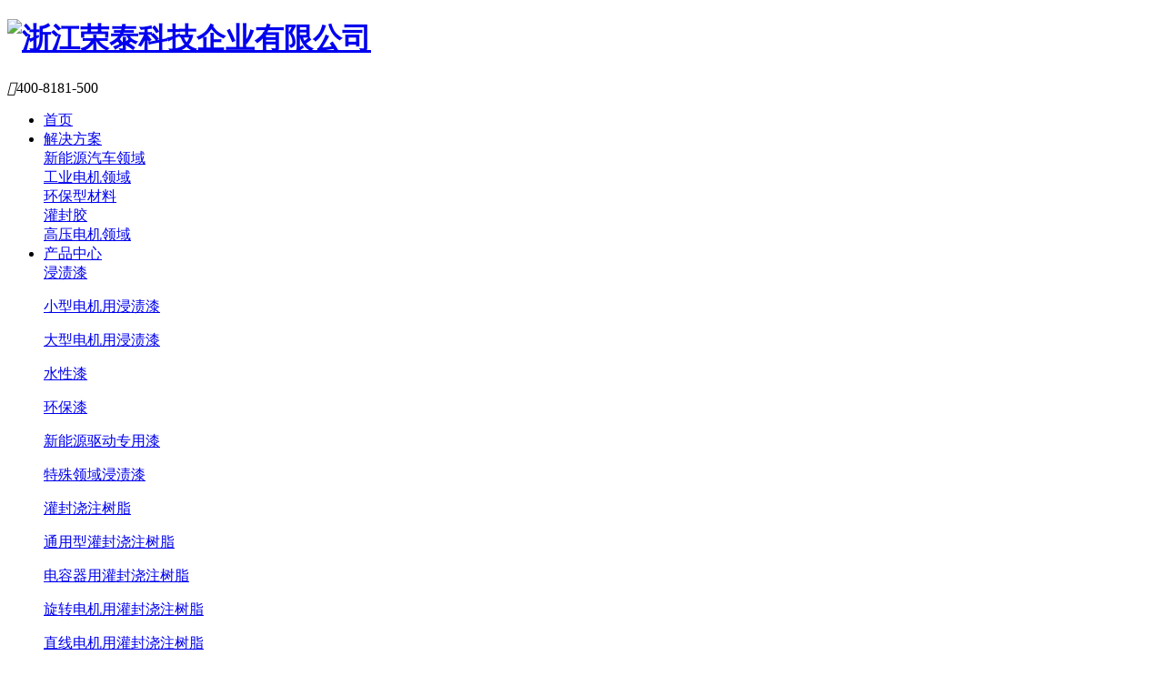

--- FILE ---
content_type: text/html; charset=utf-8
request_url: https://www.jxrt.com/cn/honor/corporate-honors-63.html
body_size: 7328
content:
<!DOCTYPE html>
<html>
<head> 
	<meta charset="utf-8">
	<meta http-equiv="X-UA-Compatible" content="IE=edge" />
	<title>图层-115_企业荣誉_荣誉资质_关于我们_荣泰科技，绝缘漆，防水漆，表面漆，浸渍漆_浙江荣泰科技企业有限公司</title>
	<meta name="keywords" content="荣泰科技，绝缘漆，防水漆，表面漆，浸渍漆">
	<meta name="description" content="浙江荣泰科技企业有限公司是一家专业生产高性能绝缘材料的国家高新技术企业、国家“小巨人”企业，为国内绝缘漆生产制造领军企业、全国绝缘材料行业协会的副理事长单位，生产规模、产品技术和创新能力处于同行业领先地位。">
	<meta name="viewport" content="width=device-width, initial-scale=1, maximum-scale=1, user-scalable=no">
	
		<link rel="shortcut icon" href="/favicon.ico">
		<link rel="stylesheet" type="text/css" href="/static/index/package/bootstrap/3.3.7/bootstrap.min.css"/>
	<link rel="stylesheet" type="text/css" href="/static/index/web_default/css/css.css?v=1.3.6"/>
	<!--[if lt IE 9]>
	<script src="/static/index/web_default/js/html5.min.js"></script>
	<script src="/static/index/web_default/js/respond.min.js"></script>
	<script type="text/javascript" src="/static/index/web_default/js/selectivizr.js" ></script>
	<![endif]-->
	<!--Include Js-->
	<script type="text/javascript" src="/static/index/package/seajs/3.0.3/sea.js?v=3.0.3"></script>
	<script type="text/javascript" src="/static/index/web_default/js/config.js?v=1.0.8"></script>
	<script type="text/javascript">
		var searchUrl="/search"
		var emailMsg='Please fill in the email correctly';
		var panel_menu='栏目',
			panel_language='语言',
			indexUrl="/";
	</script>
<!-- Google Tag Manager -->
<script>(function(w,d,s,l,i){w[l]=w[l]||[];w[l].push({'gtm.start':
new Date().getTime(),event:'gtm.js'});var f=d.getElementsByTagName(s)[0],
j=d.createElement(s),dl=l!='dataLayer'?'&l='+l:'';j.async=true;j.src=
'https://www.googletagmanager.com/gtm.js?id='+i+dl;f.parentNode.insertBefore(j,f);
})(window,document,'script','dataLayer','GTM-NLW547FN');</script>
<!-- End Google Tag Manager -->
	</head>
	<body>
<!-- Google Tag Manager (noscript) -->
<noscript><iframe
src="https://www.googletagmanager.com/ns.html?id=GTM-NLW547FN"
height="0" width="0" style="display:none;visibility:hidden"></iframe></noscript>
<!-- End Google Tag Manager (noscript) -->
<div id="page">
	<header class="header " id="header">
		<div class="inner">
			<a href="#menu" class="mm_btn">
				<div class="menu_bar">
					<div class="menu_bar_item top">
						<div class="rect top"></div>
					</div>
					<div class="menu_bar_item mid">
						<div class="rect mid"></div>
					</div>
					<div class="menu_bar_item bottom">
						<div class="rect bottom"></div>
					</div>
				</div>
			</a>  
			<div class="flex">
				<h1 class="logo">
					<a href="/">
						<img src="/uploads/image/20230427/1682580878488009.png" alt="浙江荣泰科技企业有限公司" />
					</a>
				</h1>
				<div class="contact">
					<i class="iconfont">&#xe776;</i><span>400-8181-500</span>
				</div>
				<nav class="nav">
					<ul class="clearfix">
						<li ><a href="/" >首页</a></li>
												<li >
						<a href="/solution" >
													解决方案						</a>
												<div class="child">
														<div class="relative">
																<a href="/solution#solution1">新能源汽车领域</a>
															</div>
														<div class="relative">
																<a href="/solution#solution2">工业电机领域</a>
															</div>
														<div class="relative">
																<a href="/solution#solution3">环保型材料</a>
															</div>
														<div class="relative">
																<a href="/solution#solution4">灌封胶</a>
															</div>
														<div class="relative">
																<a href="/solution#solution5">高压电机领域</a>
															</div>
													</div>
												</li>
												<li >
						<a href="/product" >
													产品中心						</a>
												<div class="child">
														<div class="relative">
																<a href="/product/impregnating-varnish-for-glass-wire">浸渍漆</a>
																<div class="three">
																		<p><a href="/product/impregnating-varnish-for-glass-wire/small-motor">小型电机用浸渍漆</a></p>
																		<p><a href="/product/impregnating-varnish-for-glass-wire/large-motor">大型电机用浸渍漆</a></p>
																		<p><a href="/product/impregnating-varnish-for-glass-wire/water-based-paint">水性漆</a></p>
																		<p><a href="/product/impregnating-varnish-for-glass-wire/environmentally-friendly-paint">环保漆</a></p>
																		<p><a href="/product/impregnating-varnish-for-glass-wire/special-paint-for-new-energy-drive">新能源驱动专用漆</a></p>
																		<p><a href="/product/impregnating-varnish-for-glass-wire/special-field">特殊领域浸渍漆</a></p>
																	</div>
															</div>
														<div class="relative">
																<a href="/product/potting-adhesive">灌封浇注树脂</a>
																<div class="three">
																		<p><a href="/product/potting-adhesive/universal-type">通用型灌封浇注树脂</a></p>
																		<p><a href="/product/potting-adhesive/potting-pouring-resin-for-capacitors">电容器用灌封浇注树脂</a></p>
																		<p><a href="/product/potting-adhesive/rotating-motor">旋转电机用灌封浇注树脂</a></p>
																		<p><a href="/product/potting-adhesive/linear-motor">直线电机用灌封浇注树脂</a></p>
																		<p><a href="/product/potting-adhesive/power-transmission-and-transformation-field">输变电领域用灌封浇注树脂</a></p>
																		<p><a href="/product/potting-adhesive/potting-special-field">特殊领域用灌封浇注树脂</a></p>
																	</div>
															</div>
														<div class="relative">
																<a href="/product/decorative-insulating-paint-and-surface-paint">表面漆</a>
																<div class="three">
																		<p><a href="/product/decorative-insulating-paint-and-surface-paint/water-based-paint-deco">水性工业漆</a></p>
																		<p><a href="/product/decorative-insulating-paint-and-surface-paint/motor-shell-paint">电机外壳漆</a></p>
																		<p><a href="/product/decorative-insulating-paint-and-surface-paint/protective-paint">防护漆</a></p>
																		<p><a href="/product/decorative-insulating-paint-and-surface-paint/special-paint">特种漆</a></p>
																	</div>
															</div>
														<div class="relative">
																<a href="/product/refrigerant-resistant-and-flame-retardant-impregnating-resin">丝包线漆</a>
															</div>
														<div class="relative">
																<a href="/product/drip-impregnation-resin-and-encapsulation-resin">包封胶</a>
															</div>
														<div class="relative">
																<a href="/product/fast-drying-and-continuous-immersion-resin">结构胶</a>
																<div class="three">
																		<p><a href="/product/fast-drying-and-continuous-immersion-resin/epoxy">环氧类结构胶</a></p>
																		<p><a href="/product/fast-drying-and-continuous-immersion-resin/silicone">有机硅类结构胶</a></p>
																		<p><a href="/product/fast-drying-and-continuous-immersion-resin/polyurethane">聚氨酯类结构胶</a></p>
																		<p><a href="/product/fast-drying-and-continuous-immersion-resin/acrylic">丙烯酸类结构胶</a></p>
																	</div>
															</div>
														<div class="relative">
																<a href="/product/three-proof-glue">三防胶</a>
															</div>
														<div class="relative">
																<a href="/product/balanced-mastic">平衡胶泥</a>
															</div>
														<div class="relative">
																<a href="/product/thermally-conductive-grease">导热硅脂</a>
															</div>
													</div>
												</li>
												<li >
						<a href="/technology-and-innovation" >
													技术与创新						</a>
												<div class="child">
														<div class="relative">
																<a href="/technology-and-innovation#innovation-platform">创新平台</a>
															</div>
														<div class="relative">
																<a href="/technology-and-innovation#research-and-development-strength">技术力量</a>
															</div>
														<div class="relative">
																<a href="/technology-and-innovation#instrument-and-equipment">仪器设备</a>
															</div>
														<div class="relative">
																<a href="/technology-and-innovation#research-and-development-achievements">研发成果</a>
															</div>
													</div>
												</li>
												<li class="active">
						<a href="/about" >
													关于我们						</a>
												<div class="child">
														<div class="relative">
																<a href="/about#profile">公司简介</a>
															</div>
														<div class="relative">
																<a href="/about#honor">荣誉资质</a>
															</div>
														<div class="relative">
																<a href="/about#partners">合作伙伴</a>
															</div>
														<div class="relative">
																<a href="/news">新闻中心</a>
															</div>
													</div>
												</li>
												<li >
						<a href="/recruit" >
													诚聘英才						</a>
												<div class="child">
														<div class="relative">
																<a href="/recruit#employee-care">员工关怀</a>
															</div>
														<div class="relative">
																<a href="/recruit#recruitment">岗位招聘</a>
															</div>
													</div>
												</li>
												<li >
						<a href="/contact" >
													联系我们						</a>
												<div class="child">
														<div class="relative">
																<a href="/contact#after-sale-service">售后服务</a>
															</div>
														<div class="relative">
																<a href="/contact#inquiry">在线留言</a>
															</div>
														<div class="relative">
																<a href="/contact#common-problem">常见问题</a>
															</div>
													</div>
												</li>
											</ul>
				</nav>
				<div class="language">
										<a href="https://www.jxrt.com/"class="active">CN</a>
										<a href="https://www.jxrt.com/en">EN</a>
									</div>
				<div class="index-search">
					<a href="#">
						<i class="iconfont">&#xe656;</i>
					</a>
					<div class="content">
						<div class="container">
							<div class="s-content">
								<a href="#" class="close"><i class="fa fa-close"></i></a>
								<div class="title">您需要了解什么产品和服务?</div>
								<div class="input">
									<input type="text" name="head_keyword" id="searchInput1" class="head_keyword inpt3" value="" placeholder="请输入关键词" ><input type="submit" class="head_search inpt4"  value="&#xe656;"><input type="hidden" name="head_module" value="product">
									<ul id="suggestionList1" class="suggestion-list" style="display: none;"></ul>
								</div>
							</div>
						</div>
					</div>
				</div>
			</div>
		</div>
		<nav id="menu" class="mm-menu_offcanvas">
	<div id="panel-menu">
		<ul>
			<li><a href="/" >首页</a></li>
						<li ><a href="/solution" >解决方案</a>
					
				<ul>
										<li>
												<a href="/solution#solution1">新能源汽车领域</a>
											</li>
										<li>
												<a href="/solution#solution2">工业电机领域</a>
											</li>
										<li>
												<a href="/solution#solution3">环保型材料</a>
											</li>
										<li>
												<a href="/solution#solution4">灌封胶</a>
											</li>
										<li>
												<a href="/solution#solution5">高压电机领域</a>
											</li>
									</ul>
							</li>
						<li ><a href="/product" >产品中心</a>
					
				<ul>
										<li>
												<a href="/product/impregnating-varnish-for-glass-wire">浸渍漆</a>
												<ul>
														<li><a href="/product/impregnating-varnish-for-glass-wire/small-motor"  >小型电机用浸渍漆</a></li>
														<li><a href="/product/impregnating-varnish-for-glass-wire/large-motor"  >大型电机用浸渍漆</a></li>
														<li><a href="/product/impregnating-varnish-for-glass-wire/water-based-paint"  >水性漆</a></li>
														<li><a href="/product/impregnating-varnish-for-glass-wire/environmentally-friendly-paint"  >环保漆</a></li>
														<li><a href="/product/impregnating-varnish-for-glass-wire/special-paint-for-new-energy-drive"  >新能源驱动专用漆</a></li>
														<li><a href="/product/impregnating-varnish-for-glass-wire/special-field"  >特殊领域浸渍漆</a></li>
													</ul>
											</li>
										<li>
												<a href="/product/potting-adhesive">灌封浇注树脂</a>
												<ul>
														<li><a href="/product/potting-adhesive/universal-type"  >通用型灌封浇注树脂</a></li>
														<li><a href="/product/potting-adhesive/potting-pouring-resin-for-capacitors"  >电容器用灌封浇注树脂</a></li>
														<li><a href="/product/potting-adhesive/rotating-motor"  >旋转电机用灌封浇注树脂</a></li>
														<li><a href="/product/potting-adhesive/linear-motor"  >直线电机用灌封浇注树脂</a></li>
														<li><a href="/product/potting-adhesive/power-transmission-and-transformation-field"  >输变电领域用灌封浇注树脂</a></li>
														<li><a href="/product/potting-adhesive/potting-special-field"  >特殊领域用灌封浇注树脂</a></li>
													</ul>
											</li>
										<li>
												<a href="/product/decorative-insulating-paint-and-surface-paint">表面漆</a>
												<ul>
														<li><a href="/product/decorative-insulating-paint-and-surface-paint/water-based-paint-deco"  >水性工业漆</a></li>
														<li><a href="/product/decorative-insulating-paint-and-surface-paint/motor-shell-paint"  >电机外壳漆</a></li>
														<li><a href="/product/decorative-insulating-paint-and-surface-paint/protective-paint"  >防护漆</a></li>
														<li><a href="/product/decorative-insulating-paint-and-surface-paint/special-paint"  >特种漆</a></li>
													</ul>
											</li>
										<li>
												<a href="/product/refrigerant-resistant-and-flame-retardant-impregnating-resin">丝包线漆</a>
											</li>
										<li>
												<a href="/product/drip-impregnation-resin-and-encapsulation-resin">包封胶</a>
											</li>
										<li>
												<a href="/product/fast-drying-and-continuous-immersion-resin">结构胶</a>
												<ul>
														<li><a href="/product/fast-drying-and-continuous-immersion-resin/epoxy"  >环氧类结构胶</a></li>
														<li><a href="/product/fast-drying-and-continuous-immersion-resin/silicone"  >有机硅类结构胶</a></li>
														<li><a href="/product/fast-drying-and-continuous-immersion-resin/polyurethane"  >聚氨酯类结构胶</a></li>
														<li><a href="/product/fast-drying-and-continuous-immersion-resin/acrylic"  >丙烯酸类结构胶</a></li>
													</ul>
											</li>
										<li>
												<a href="/product/three-proof-glue">三防胶</a>
											</li>
										<li>
												<a href="/product/balanced-mastic">平衡胶泥</a>
											</li>
										<li>
												<a href="/product/thermally-conductive-grease">导热硅脂</a>
											</li>
									</ul>
							</li>
						<li ><a href="/technology-and-innovation" >技术与创新</a>
					
				<ul>
										<li>
												<a href="/technology-and-innovation#innovation-platform">创新平台</a>
											</li>
										<li>
												<a href="/technology-and-innovation#research-and-development-strength">技术力量</a>
											</li>
										<li>
												<a href="/technology-and-innovation#instrument-and-equipment">仪器设备</a>
											</li>
										<li>
												<a href="/technology-and-innovation#research-and-development-achievements">研发成果</a>
											</li>
									</ul>
							</li>
						<li class="active"><a href="/about" >关于我们</a>
					
				<ul>
										<li>
												<a href="/about#profile">公司简介</a>
											</li>
										<li>
												<a href="/about#honor">荣誉资质</a>
											</li>
										<li>
												<a href="/about#partners">合作伙伴</a>
											</li>
										<li>
												<a href="/news">新闻中心</a>
											</li>
									</ul>
							</li>
						<li ><a href="/recruit" >诚聘英才</a>
					
				<ul>
										<li>
												<a href="/recruit#employee-care">员工关怀</a>
											</li>
										<li>
												<a href="/recruit#recruitment">岗位招聘</a>
											</li>
									</ul>
							</li>
						<li ><a href="/contact" >联系我们</a>
					
				<ul>
										<li>
												<a href="/contact#after-sale-service">售后服务</a>
											</li>
										<li>
												<a href="/contact#inquiry">在线留言</a>
											</li>
										<li>
												<a href="/contact#common-problem">常见问题</a>
											</li>
									</ul>
							</li>
					</ul>
	</div>
	<div id="panel-language">
		<ul>
							<li><a href="https://www.jxrt.com/en">EN</a></li>
						</ul>
	</div>
</nav>	
	</header>
			<section class="col-banner"  id="col-banner" >
			<div class="swiper-container banner-container">
				<div class="swiper-wrapper">
										<div class="swiper-slide">
						<div class="img"><img src="/uploads/image/20230414/1681443079222747.jpg" alt=""></div>
						<div class="ban_cont" id="ban_cont1" style="text-align:center">
							<div class="container2">
								<div class="content ani" swiper-animate-effect="fadeUp" swiper-animate-duration="0.5s" swiper-animate-delay="0.5s">
																		<div class="child">
																				<a href="/honor/corporate-honors" class="active">企业荣誉</a>
																				<a href="/honor/qualification-certificate" >资质证书</a>
																			</div>
																		<div class="s-content"></div>
								</div>
							</div>
						</div>
					</div>
										<div class="swiper-slide">
						<div class="img"><img src="/uploads/image/20231012/1697089008221890.jpg" alt=""></div>
						<div class="ban_cont" id="ban_cont2" style="text-align:center">
							<div class="container2">
								<div class="content ani" swiper-animate-effect="fadeUp" swiper-animate-duration="0.5s" swiper-animate-delay="0.5s">
																		<div class="child">
																				<a href="/honor/corporate-honors" class="active">企业荣誉</a>
																				<a href="/honor/qualification-certificate" >资质证书</a>
																			</div>
																		<div class="s-content"></div>
								</div>
							</div>
						</div>
					</div>
									</div>
				<div class="swiper-pagination"></div>
			</div>
		</section>
		<div class="col-page">
<section class="col-news met_section_sehed container2">
    <article>
		<div class="met_article">
			<div class="met_clear"></div>
			<div class="met_module2">
				<h1 class="met_title">图层-115</h1>
				<div class="met_infos">
					<span class="met_time">2023-04-14 10:20:10</span>
					<span class="met_source"><a href="/" title="">浙江荣泰科技企业有限公司</a></span>
					<span class="met_hits">浏览次数 <span class="met_Clicks">195</span></span>
				</div>
				<div class="met_editor">
					<div>
						<img src="/uploads/image/20230414/1681439362884911.jpg" alt="图层-115">
											</div>
					<div class="met_clear"></div>
				</div>
				<div class="met_tools">
					<div class="bdsharebuttonbox bdshare-button-style1-16" data-bd-bind="1557207286955"><a href="#" class="bds_more" data-cmd="more"></a><a href="#" class="bds_qzone" data-cmd="qzone" title="分享到QQ空间"></a><a href="#" class="bds_tsina" data-cmd="tsina" title="分享到新浪微博"></a><a href="#" class="bds_tqq" data-cmd="tqq" title="分享到腾讯微博"></a><a href="#" class="bds_renren" data-cmd="renren" title="分享到人人网"></a><a href="#" class="bds_weixin" data-cmd="weixin" title="分享到微信"></a></div><script>window._bd_share_config={"common":{"bdSnsKey":{},"bdText":"","bdMini":"2","bdMiniList":false,"bdPic":"","bdStyle":"1","bdSize":"16"},"share":{}};with(document)0[(getElementsByTagName("head")[0]||body).appendChild(createElement("script")).src="http://bdimg.share.baidu.com/static/api/js/share.js?v=89860593.js?cdnversion="+~(-new Date()/36e5)];</script>
					<ul class="met_page">
						<li class="met_page_preinfo"><span>上一条</span><a href="/honor/corporate-honors-62.html">图层-115</a></li>
						<li class="met_page_next"><span>下一条</span><a href="/honor/corporate-honors-64.html">图层-115</a></li>
					</ul>
				</div> 
			</div>
		</div>
    </article>
    <div class="met_clear"></div>
</section>
</div>
<div class="footer section fp-auto-height grey">
	<div class="flex">
		<div class="footer-nav">
			<ul>
								<li>
					<a href="/solution">解决方案</a>
										<div class="child">
												<p>
														<a href="/solution#solution1">新能源汽车领域</a>
													</p>
												<p>
														<a href="/solution#solution2">工业电机领域</a>
													</p>
												<p>
														<a href="/solution#solution3">环保型材料</a>
													</p>
												<p>
														<a href="/solution#solution4">灌封胶</a>
													</p>
												<p>
														<a href="/solution#solution5">高压电机领域</a>
													</p>
											</div>
									</li>
								<li>
					<a href="/product">产品中心</a>
										<div class="child">
												<p>
														<a href="/product/impregnating-varnish-for-glass-wire">浸渍漆</a>
													</p>
												<p>
														<a href="/product/potting-adhesive">灌封浇注树脂</a>
													</p>
												<p>
														<a href="/product/decorative-insulating-paint-and-surface-paint">表面漆</a>
													</p>
												<p>
														<a href="/product/refrigerant-resistant-and-flame-retardant-impregnating-resin">丝包线漆</a>
													</p>
												<p>
														<a href="/product/drip-impregnation-resin-and-encapsulation-resin">包封胶</a>
													</p>
												<p>
														<a href="/product/fast-drying-and-continuous-immersion-resin">结构胶</a>
													</p>
												<p>
														<a href="/product/three-proof-glue">三防胶</a>
													</p>
												<p>
														<a href="/product/balanced-mastic">平衡胶泥</a>
													</p>
												<p>
														<a href="/product/thermally-conductive-grease">导热硅脂</a>
													</p>
											</div>
									</li>
								<li>
					<a href="/technology-and-innovation">技术与创新</a>
										<div class="child">
												<p>
														<a href="/technology-and-innovation#innovation-platform">创新平台</a>
													</p>
												<p>
														<a href="/technology-and-innovation#research-and-development-strength">技术力量</a>
													</p>
												<p>
														<a href="/technology-and-innovation#instrument-and-equipment">仪器设备</a>
													</p>
												<p>
														<a href="/technology-and-innovation#research-and-development-achievements">研发成果</a>
													</p>
											</div>
									</li>
								<li>
					<a href="/about">关于我们</a>
										<div class="child">
												<p>
														<a href="/about#profile">公司简介</a>
													</p>
												<p>
														<a href="/about#honor">荣誉资质</a>
													</p>
												<p>
														<a href="/about#partners">合作伙伴</a>
													</p>
												<p>
														<a href="/news">新闻中心</a>
													</p>
											</div>
									</li>
								<li>
					<a href="/recruit">诚聘英才</a>
										<div class="child">
												<p>
														<a href="/recruit#employee-care">员工关怀</a>
													</p>
												<p>
														<a href="/recruit#recruitment">岗位招聘</a>
													</p>
											</div>
									</li>
								<li>
					<a href="/contact">联系我们</a>
										<div class="child">
												<p>
														<a href="/contact#after-sale-service">售后服务</a>
													</p>
												<p>
														<a href="/contact#inquiry">在线留言</a>
													</p>
												<p>
														<a href="/contact#common-problem">常见问题</a>
													</p>
											</div>
									</li>
							</ul>
		</div>
		<div class="footer-info">
			<div class="title"><i class="iconfont">&#xe776;</i><span>联系我们</span></div>
			<div class="content"><ul style="list-style-type: disc;"><li><p>服务热线</p><p><strong>400-8181-500</strong></p></li><li><p>公司总机</p><p><strong>0573-83188888&nbsp;</strong></p></li><li><p>邮箱：<a href="mailto:kefu@jxrt.com" target="_blank">kefu@jxrt.com</a></p><p>地址：浙江省嘉兴市嘉兴工业园区明新路235号</p></li></ul></div>
			<div class="code">
				<img src="/uploads/image/20230523/1684805251665620.png" alt="qrcode">
				<p>扫一扫查看<br>移动端网站</p>
			</div>
		</div>
	</div>
	<div class="bottom">
		<div class="logo"><a href="/"><img src="/uploads/image/20230427/1682580878488009.png" alt="浙江荣泰科技企业有限公司"></a></div>
		<div class="copyright">© 2023浙江荣泰科技企业有限公司<i></i>网站备案：<a href="https://beian.miit.gov.cn/">浙ICP备19002897号-1</a>&nbsp;&nbsp;<img src="/uploads/image/20230713/1689213950611153.png" alt="1596605837494761"/><a target="_blank" href="http://www.beian.gov.cn">浙公网安备 33040202000565号</a><style type="text/css">#col-banner .swiper-slide .ban_cont .content p{    font-size: 1.5rem;}

.col-product-detail .detail table tr:nth-child(1) td{font-size: 16px;
    font-weight: bold;
    color: #fff;
    padding: 18px 20px;}

.col-product-detail .detail table td:nth-child(4){width:auto;}

.col-page-product{     background: #fefefe;}

.col-page-product ul.list li .content{border: 1px solid #ccc;
    border-top: none;
    box-shadow: 2px 2px 5px rgba(0,0,0,0.1);}

.col-page-product ul.list li .content .desc{    font-size: 16px;
    color: #a5a5a5;}
.col-product-detail .detail table tr:nth-child(1) td{    text-align: center;}
.zlzs tr td:first-child{width:10%}
.zlzs tr td:last-child{width:55%}
.zlzs tr td{padding:5px;}</style></div>
		<div class="power"></div>
	</div>
</div>

</div>
<div class="message-form active">
    <div class="inner"><a href="/contact#inquiry" id="btn-inquiry" title="Contact us"></a>
    <span class="sign">
        <i class="msg"><svg t="1614322000753" class="icon" viewBox="0 0 1024 1024" version="1.1" xmlns="http://www.w3.org/2000/svg" p-id="3340" width="32" height="32"><path d="M288 488.9c35.4 0 64-28.6 64-64s-28.6-64-64-64-64 28.6-64 64 28.6 64 64 64z m224 0c35.4 0 64-28.6 64-64s-28.6-64-64-64-64 28.6-64 64 28.6 64 64 64z m224 0c35.4 0 64-28.6 64-64s-28.6-64-64-64-64 28.6-64 64 28.6 64 64 64z m-192 288L333.4 940.7c-21 16.2-51 12.6-67.4-8.4-6.6-8.4-10.2-18.8-10.2-29.4V777.1H160c-53 0-96-43-96-96v-512c0-53 43-96 96-96h704c53 0 96 43 96 96v512c0 53-43 96-96 96l-320-0.2z" p-id="3341" fill="#ffffff"></path></svg></i>
        <i class="close-btn"><svg t="1614322155910" class="icon" viewBox="0 0 1024 1024" version="1.1" xmlns="http://www.w3.org/2000/svg" p-id="5446" width="18" height="18"><path d="M1020.45903484 105.95914204L918.04085796 3.54096516 512 409.5818231 105.95914204 3.54096516 3.54096516 105.95914204 409.5818231 512 3.54096516 918.04085796 105.95914204 1020.45903484 512 614.4181769 918.04085796 1020.45903484 1020.45903484 918.04085796 614.4181769 512z" fill="#ffffff" p-id="5447"></path></svg></i>
    </span>
    <span class="txt">咨询</span>
    </div>
</div>
			<div class="page-inquiry-container" id="inquiry-wrap">
			    <div class="inner" id="inquiry-inner">
				<div class="title-head">在线咨询</div>
				<div class="inquiry-form">
					<form class="form-horizontal ajaxForm" action='/inquiry' method="post" enctype="multipart/form-data">
						<div class="">
							<ul>
															<li class="col-sm-12 gm-row">
									<div class='col-sm-12 inquiry-col input-type'>
										<input type="text" name="66" placeholder="姓名" required id="" class=" required " value="">									</div>
								</li>
															<li class="col-sm-12 gm-row">
									<div class='col-sm-12 inquiry-col input-type'>
										<input type="text" name="18" placeholder="电话" required id="" class=" required " value="">									</div>
								</li>
															<li class="col-sm-12 gm-row">
									<div class='col-sm-12 inquiry-col input-type'>
										<input type="text" name="79" placeholder="" required id="" class=" required " value="">									</div>
								</li>
															<li class="col-sm-12 gm-row">
									<div class='col-sm-12 inquiry-col input-type'>
										<input type="text" name="17" placeholder="邮箱"  id="" class="  " value="">									</div>
								</li>
															<li class="col-sm-12 gm-row">
									<div class='col-sm-12 inquiry-col input-type'>
										<textarea name="22" placeholder="内容" required id="" class=" required" rows="4"></textarea>									</div>
								</li>
															<li class="col-sm-12 gm-row captcha">
									<div class='col-sm-5 inquiry-col input-type'><input type="text" name="verify" placeholder="验证码" required/></div>
									<div class='col-sm-3 inquiry-col inquiry-captcha text-right'><input type="text" style="display:none;" name="captcha_src_id" value="3089052379"><img id="captcha_src_3089052379" class="captcha_src" src="/gmcaptcha/3089052379" alt="captcha" onclick="this.src='/gmcaptcha/3089052379?_rnd='+Math.random();"/></div>
								</li>
														</ul>
						</div>
						<div class="col-sm-12"><input type="hidden" name="pid" value="">
						<input type="submit" value="提交" class="submits"></div>
					</form>
				</div>
				<span class="btn_close">×</span>
			    </div>
			</div>
<div id="gotoTop" title="返回顶部"><i class="fa fa-angle-up" aria-hidden="true"></i></div>
</body>
</html>